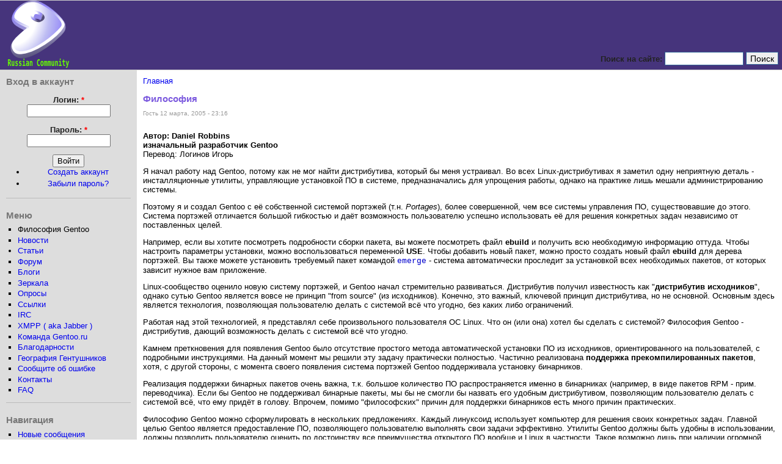

--- FILE ---
content_type: text/html; charset=utf-8
request_url: https://gentoo.ru/philosophy
body_size: 7729
content:
<!DOCTYPE html PUBLIC "-//W3C//DTD XHTML 1.0 Strict//EN" "http://www.w3.org/TR/xhtml1/DTD/xhtml1-strict.dtd">
<html xmlns="http://www.w3.org/1999/xhtml" lang="ru" xml:lang="ru" dir="ltr">

<head>
<meta http-equiv="Content-Type" content="text/html; charset=utf-8" />
  <title>Философия | Russian Gentoo Linux Community</title>
  <meta http-equiv="Content-Type" content="text/html; charset=utf-8" />
<link rel="openid2.provider" href="https://www.gentoo.ru/openid/provider" />
<link rel="openid.server" href="https://www.gentoo.ru/openid/provider" />
<meta http-equiv="X-XRDS-Location" content="https://www.gentoo.ru/xrds" />
<meta http-equiv="X-Yadis-Location" content="https://www.gentoo.ru/xrds" />
<link rel="shortcut icon" href="/files/favicon.ico" type="image/x-icon" />
  <link type="text/css" rel="stylesheet" media="all" href="/files/css/css_7f60a39edf6e0a4d5ddf394f7b623e47.css" />
  <script type="text/javascript" src="/files/js/js_670656714b7b15d81ade1503943e3e87.js"></script>
<script type="text/javascript">
<!--//--><![CDATA[//><!--
jQuery.extend(Drupal.settings, { "basePath": "/", "dhtmlMenu": { "nav": "clone", "animation": { "effects": { "height": "height", "opacity": "opacity", "width": 0 }, "speed": "500" }, "effects": { "siblings": "close-same-tree", "children": "none", "remember": "0" }, "filter": { "type": "blacklist", "list": { "book-toc-13516": 0, "book-toc-14431": 0, "book-toc-646": 0, "book-toc-816": 0, "devel": 0, "menu---------": 0, "menu---------------": 0, "menu----------------": 0, "navigation": 0 } } } });
//--><!]]>
</script>
  <script type="text/javascript"> </script>
</head>

<body>

<table border="0" cellpadding="0" cellspacing="0" id="header">
  <tr>
    <td id="logo">
      <a href="/" title="Главная"><img src="/sites/all/themes/gentoo/logo.png" alt="Главная" /></a>                </td>
    <td id="menu">

    <div class="clear-block"> </div>
    
                  <form action="/philosophy"  accept-charset="UTF-8" method="post" id="search-theme-form">
<div><div id="search" class="container-inline">
  <div class="form-item" id="edit-search-theme-form-1-wrapper">
 <label for="edit-search-theme-form-1">Поиск на сайте: </label>
 <input type="text" maxlength="128" name="search_theme_form" id="edit-search-theme-form-1" size="15" value="" title="Введите искомые термины." class="form-text" />
</div>
<input type="submit" name="op" id="edit-submit-1" value="Поиск"  class="form-submit" />
<input type="hidden" name="form_build_id" id="form-rY5uaDFa39P5INYVaQjc-1BYpaqGfqaM0eW7lb0Ozt4" value="form-rY5uaDFa39P5INYVaQjc-1BYpaqGfqaM0eW7lb0Ozt4"  />
<input type="hidden" name="form_id" id="edit-search-theme-form" value="search_theme_form"  />
</div>

</div></form>
    </td>
  </tr>
  <tr>
    <td colspan="2"><div></div></td>
  </tr>
</table>

<table border="0" cellpadding="0" cellspacing="0" id="content">
  <tr>
    <td id="sidebar-left">
        <div class="block block-user" id="block-user-0">
    <h2 class="title">Вход в аккаунт</h2>
    <div class="content"><form action="/philosophy?destination=node%2F3"  accept-charset="UTF-8" method="post" id="user-login-form">
<div><div class="form-item" id="edit-name-wrapper">
 <label for="edit-name">Логин: <span class="form-required" title="Обязательно для заполнения.">*</span></label>
 <input type="text" maxlength="60" name="name" id="edit-name" size="15" value="" class="form-text required" />
</div>
<div class="form-item" id="edit-pass-wrapper">
 <label for="edit-pass">Пароль: <span class="form-required" title="Обязательно для заполнения.">*</span></label>
 <input type="password" name="pass" id="edit-pass"  maxlength="60"  size="15"  class="form-text required" />
</div>
<input type="submit" name="op" id="edit-submit" value="Войти"  class="form-submit" />
<div class="item-list"><ul><li class="first"><a href="/user/register" title="Создание аккаунта">Создать аккаунт</a></li>
<li class="last"><a href="/user/password" title="Запросить новый пароль по электронной почте.">Забыли пароль?</a></li>
</ul></div><input type="hidden" name="form_build_id" id="form-aW5O4QteRfWDB5oozbtOhb9zT5AgzRwxPu7Ap7_r8Ow" value="form-aW5O4QteRfWDB5oozbtOhb9zT5AgzRwxPu7Ap7_r8Ow"  />
<input type="hidden" name="form_id" id="edit-user-login-block" value="user_login_block"  />

</div></form>
</div>
 </div>
  <div class="block block-menu" id="block-menu-menu---------">
    <h2 class="title">Меню</h2>
    <div class="content"><ul class="menu"><li class="leaf first dhtml-menu  active-trail"><a href="/philosophy" id="dhtml_menu-46" class="active">Философия Gentoo</a></li>
<li class="leaf  dhtml-menu "><a href="/news" id="dhtml_menu-89">Новости</a></li>
<li class="expanded  dhtml-menu  collapsed start-collapsed "><a href="/articles" id="dhtml_menu-67">Статьи</a><ul class="menu"><li class="leaf first last dhtml-menu "><a href="/content/o-gentoo-dlya-sovsem-nachinayushchih-no-sovsem-ne-chaynikov" title="О gentoo для совсем начинающих, но совсем не чайников." id="dhtml_menu-552">О gentoo для совсем начинающих, но совсем не чайников.</a></li>
</ul></li>
<li class="leaf  dhtml-menu "><a href="/forum" id="dhtml_menu-47">Форум</a></li>
<li class="leaf  dhtml-menu "><a href="/blog" id="dhtml_menu-182">Блоги</a></li>
<li class="leaf  dhtml-menu "><a href="/mirrors" id="dhtml_menu-44">Зеркала</a></li>
<li class="leaf  dhtml-menu "><a href="/poll" id="dhtml_menu-68">Опросы</a></li>
<li class="leaf  dhtml-menu "><a href="/node/5" id="dhtml_menu-45">Ссылки</a></li>
<li class="leaf  dhtml-menu "><a href="/irc" id="dhtml_menu-69">IRC</a></li>
<li class="leaf  dhtml-menu "><a href="/jabber" title="" id="dhtml_menu-925">XMPP ( aka Jabber )</a></li>
<li class="leaf  dhtml-menu "><a href="/team" id="dhtml_menu-90">Команда Gentoo.ru</a></li>
<li class="leaf  dhtml-menu "><a href="/Thanx" id="dhtml_menu-80">Благодарности</a></li>
<li class="leaf  dhtml-menu "><a href="/map/user" title="" id="dhtml_menu-622">География Гентушников</a></li>
<li class="leaf  dhtml-menu "><a href="/node/18352" title="" id="dhtml_menu-6128">Сообщите об ошибке</a></li>
<li class="leaf  dhtml-menu "><a href="/contact" title="" id="dhtml_menu-721">Контакты</a></li>
<li class="leaf last dhtml-menu "><a href="/faq" title="Gentoo FAQ" id="dhtml_menu-756">FAQ</a></li>
</ul></div>
 </div>
  <div class="block block-user" id="block-user-1">
    <h2 class="title">Навигация</h2>
    <div class="content"><ul class="menu"><li class="leaf first last dhtml-menu "><a href="/tracker" id="dhtml_menu-49">Новые сообщения</a></li>
</ul></div>
 </div>
  <div class="block block-forum" id="block-forum-0">
    <h2 class="title">Обсуждаемые темы</h2>
    <div class="content"><div class="item-list"><ul><li class="first"><a href="/node/29945">Why success is killing your being an expert</a></li>
<li><a href="/node/29933" title="2 комментария">Ошибка обновления системы при установке gentoo</a></li>
<li><a href="/node/29932" title="6 комментариев">[Решено] Помер wine</a></li>
<li><a href="/node/26805" title="6 комментариев">Проблема с сетью</a></li>
<li><a href="/node/29934">Модераторы?!? Ау!!!</a></li>
<li><a href="/node/29835" title="1 комментарий">Скачанный образ с оф сайта mini x86 битый [РЕШЕНО]</a></li>
<li><a href="/node/29930" title="9 комментариев">Установка драйвера wl (broadcom-sta</a></li>
<li><a href="/node/29929" title="1 комментарий">Сборка ядра,</a></li>
<li><a href="/node/29286" title="18 комментариев">Компиляция в tmpfs. Сколько надо памяти?[РЕШЕНО]</a></li>
<li><a href="/node/29861" title="2 комментария">Кто создаёт загрузочные iso-образы Gentoo для установки с помощью Stage3?</a></li>
<li><a href="/node/29924" title="1 комментарий">Стандартизация журналов xmpp-клиентов</a></li>
<li><a href="/node/29926" title="2 комментария">GeForce GT730 kernel 6.12 nvidia-470.256.02</a></li>
<li><a href="/node/29927">сбои рабочего стола kde</a></li>
<li><a href="/node/29923" title="5 комментариев">Обновление binutils</a></li>
<li class="last"><a href="/node/29902" title="7 комментариев">Что с jabber сервером?</a></li>
</ul></div><div class="more-link"><a href="/forum" title="Перейти на форум">далее...</a></div></div>
 </div>
  <div class="block block-blog" id="block-blog-0">
    <h2 class="title">Новые записи в блогах</h2>
    <div class="content"><div class="item-list"><ul><li class="first"><a href="/node/29845">Gentoo засветился на WorldSkills</a></li>
<li><a href="/node/29778">Portage 3.0 в стабильной ветке</a></li>
<li><a href="/node/29747">Online совервнования по Linux для детей и подростков</a></li>
<li><a href="/node/29499">Снова on-line!</a></li>
<li><a href="/node/29463">Два слова.</a></li>
<li><a href="/node/29319">Вести с полей</a></li>
<li><a href="/node/29259">Собака на сене или почему я забил на форум.Ответы на вопросы</a></li>
<li><a href="/node/28937">Мы вернулись</a></li>
<li><a href="/node/28748">Вышел Calculate Linux 15</a></li>
<li class="last"><a href="/node/28695">Основное дерево портежей перешло на git</a></li>
</ul></div><div class="more-link"><a href="/blog" title="Прочесть последние записи блога.">далее...</a></div></div>
 </div>
  <div class="block block-user" id="block-user-3">
    <h2 class="title">Сейчас на сайте</h2>
    <div class="content"><em>1 пользователь</em> и <em>24 гостя</em>.<div class="item-list"><h3>Пользователи:</h3><ul><li class="first last">SysA</li>
</ul></div></div>
 </div>
  <div class="block block-node" id="block-node-0">
    <h2 class="title">Сбор новостей</h2>
    <div class="content"><a href="/node/feed" class="feed-icon"><img src="/misc/feed.png" alt="Ленты новостей" title="Сбор новостей" width="16" height="16" /></a></div>
 </div>
    </td>    <td valign="top">
            <div id="main">
        <div class="breadcrumb"><a href="/">Главная</a></div>        <h1 class="title">Философия</h1>
        <div class="tabs"></div>
                          <div class="node">
            <span class="submitted">Гость 12 марта, 2005 - 23:16</span>
    <div class="taxonomy"></div>
    <div class="content"><p><span style="font-weight:bold">Автор: Daniel Robbins<br />
изначальный разработчик Gentoo</span><br />
Перевод: Логинов Игорь</p>
<p>Я начал работу над Gentoo, потому как не мог найти дистрибутива, который бы меня устраивал. Во всех Linux-дистрибутивах я заметил одну неприятную деталь - инсталляционные утилиты, управляющие установкой ПО в системе, предназначались для упрощения работы, однако на практике лишь мешали администрированию системы.</p>
<p>Поэтому я и создал Gentoo с её собственной системой портэжей (т.н. <span style="font-style:italic">Portages</span>), более совершенной, чем все системы управления ПО, существовавшие до этого. Система портэжей отличается большой гибкостью и даёт возможность пользователю успешно использовать её для решения конкретных задач независимо от поставленных целей.</p>
<p>Например, если вы хотите посмотреть подробности сборки пакета, вы можете посмотреть файл <span style="font-weight:bold">ebuild</span> и получить всю необходимую информацию оттуда. Чтобы настроить параметры установки, можно воспользоваться переменной <span style="font-weight:bold">USE</span>. Чтобы добавить новый пакет, можно просто создать новый файл <span style="font-weight:bold">ebuild</span> для дерева портэжей. Вы также можете установить требуемый пакет командой <code class="bb-code">emerge</code> - система автоматически проследит за установкой всех необходимых пакетов, от которых зависит нужное вам приложение.</p>
<p>Linux-сообщество оценило новую систему портэжей, и Gentoo начал стремительно развиваться. Дистрибутив получил известность как "<span style="font-weight:bold">дистрибутив исходников</span>", однако сутью Gentoo является вовсе не принцип "from source" (из исходников). Конечно, это важный, ключевой принцип дистрибутива, но не основной. Основным здесь является технология, позволяющая пользователю делать с системой всё что угодно, без каких либо ограничений.</p>
<p>Работая над этой технологией, я представлял себе произвольного пользователя ОС Linux. Что он (или она) хотел бы сделать с системой? Философия Gentoo - дистрибутив, дающий возможность делать с системой всё что угодно.</p>
<p>Камнем преткновения для появления Gentoo было отсутствие простого метода автоматической установки ПО из исходников, ориентированного на пользователей, с подробными инструкциями. На данный момент мы решили эту задачу практически полностью. Частично реализована <span style="font-weight:bold">поддержка прекомпилированных пакетов</span>, хотя, с другой стороны, с момента своего появления система портэжей Gentoo поддерживала установку бинарников.</p>
<p>Реализация поддержки бинарных пакетов очень важна, т.к. большое количество ПО распространяется именно в бинарниках (например, в виде пакетов RPM - прим. переводчика). Если бы Gentoo не поддерживал бинарные пакеты, мы бы не смогли бы назвать его удобным дистрибутивом, позволяющим пользователю делать с системой всё, что ему придёт в голову. Впрочем, помимо "философских" причин для поддержки бинарников есть много причин практических.</p>
<p>Философию Gentoo можно сформулировать в нескольких предложениях. Каждый линуксоид использует компьютер для решения своих конкретных задач. Главной целью Gentoo является предоставление ПО, позволяющего пользователю выполнять свои задачи эффективно. Утилиты Gentoo должны быть удобны в использовании, должны позволить пользователю оценить по достоинству все преимущества открытого ПО вообще и Linux в частности. Такое возможно лишь при наличии огромной базы открытого ПО, отражающей все потребности современных пользователей, содержащей тысячи разнообразных программ, по возможности удобных. Если некая утилита вынуждают пользователя выполнять какие-то нестандартные действия для совершения стандартных операций - она скорее мешает работе, чем помогает. Каждый встречал подобные утилиты, неудобные в работе, лишённые ряда очевидных функций. Такое ПО противоречит философии Gentoo.</p>
<p>Другими словами, философия Gentoo также заключается в разработке корректного ПО. Когда утилита выполняет свои и только свои обязанности, но выполняет их в полной мере, вы можете забыть о её присутствии (что, впрочем, соответствует философии Unix вообще как таковой - прим. переводчика). Она не помешает, не попытается взаимодействовать с вами, пока вы сами не захотите этого.</p>
<p>В настоящее время в перспективы Gentoo входит поддержка и создание ПО, близкого к идеалу - мощных и простых в использовании утилит, способных обеспечить выполнение множества различных задач. Разве не прекрасно иметь возможности найти ПО, делающее именно то, что вы от него хотите? Разве это не вызывает чувство эстетического наслаждения? Наша задача - донести это чувство до как можно большего числа людей.</p>
</div>
      </div>
              </div>
    </td>
      </tr>
</table>

<div id="footer">
<!--    <div style="float: right"> -->
<!--      <br />
-->
      <!-- begin W3C Valid -->
      <!--<a href="http://validator.w3.org/check?uri=referer">
      <img src="http://www.w3.org/Icons/valid-xhtml10-blue" alt="Valid XHTML 1.0 Strict" height="31" width="88" /></a>-->
      <!--end of W3C Valid -->
      <!-- begin W3C CSS Valid -->
<!--      <a href="http://jigsaw.w3.org/css-validator/">
      <img src="http://jigsaw.w3.org/css-validator/images/vcss-blue" alt="Valid CSS!" />
      </a>
    </div>
-->
    <b>Russian Gentoo Linux Community © 2005—2024</b><br />
Gentoo — торговая марка Gentoo Foundation, Inc.<br />
Сервер работает под управлением <a href="http://www.gentoo.org/">Gentoo Linux</a><br />
Сайт работает под управлением <a href="http://www.drupal.org/">CMS Drupal</a><br />
    <script src="http://www.google-analytics.com/urchin.js" type="text/javascript">
    </script>
    <script type="text/javascript">
      _uacct = "UA-381722-2";
      urchinTracker();
    </script>
<!-- #here footer -->
</div>
</body>
</html>
